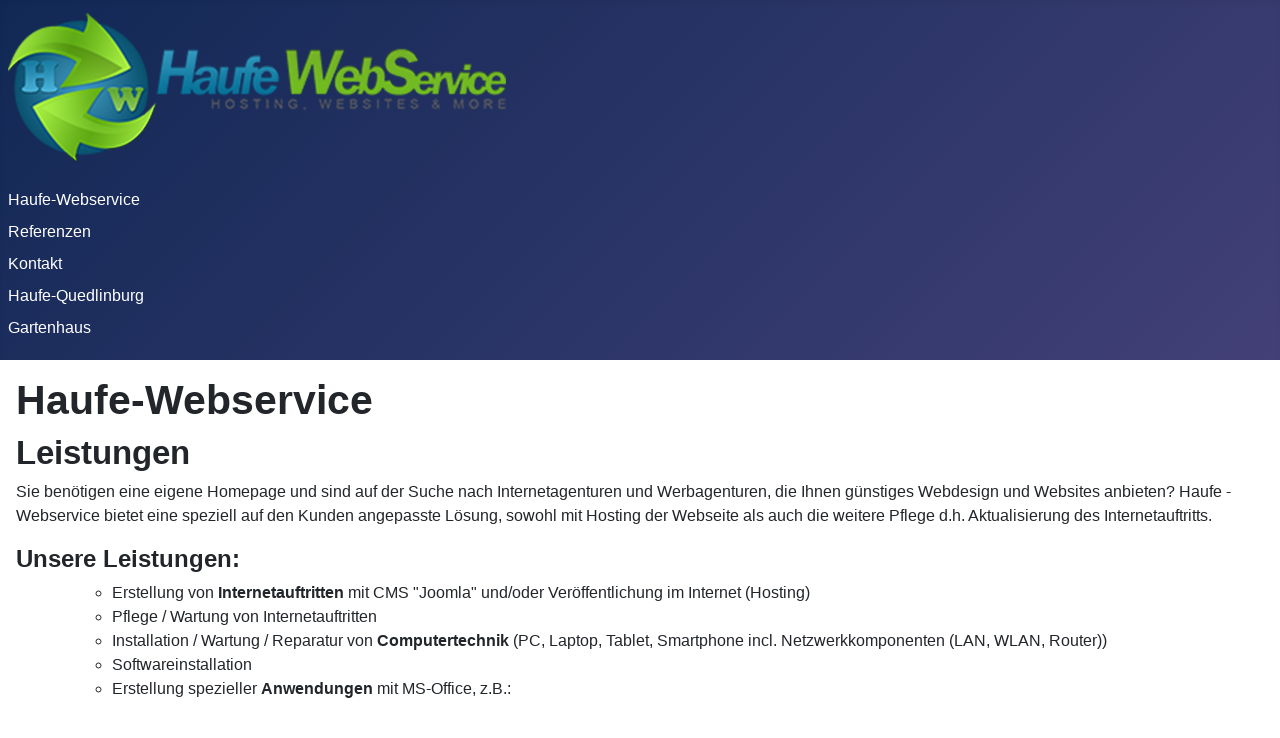

--- FILE ---
content_type: text/html; charset=utf-8
request_url: https://webservice.haufe-quedlinburg.de/
body_size: 3388
content:
<!DOCTYPE html>
<html lang="de-de" dir="ltr">

<head>
    <meta charset="utf-8">
	<meta name="viewport" content="width=device-width, initial-scale=1">
	<meta name="generator" content="Joomla! - Open Source Content Management">
	<title>Haufe-Webservice</title>
	<link href="/index.php?format=feed&amp;type=rss" rel="alternate" type="application/rss+xml" title="Haufe-Webservice">
	<link href="/index.php?format=feed&amp;type=atom" rel="alternate" type="application/atom+xml" title="Haufe-Webservice">
	<link href="/media/system/images/joomla-favicon.svg" rel="icon" type="image/svg+xml">
	<link href="/media/templates/site/cassiopeia/images/favicon.ico" rel="alternate icon" type="image/vnd.microsoft.icon">
	<link href="/media/system/images/joomla-favicon-pinned.svg" rel="mask-icon" color="#000">

    <link href="/media/system/css/joomla-fontawesome.min.css?6adec4" rel="lazy-stylesheet"><noscript><link href="/media/system/css/joomla-fontawesome.min.css?6adec4" rel="stylesheet"></noscript>
	<link href="/media/templates/site/cassiopeia/css/template.min.css?6adec4" rel="stylesheet">
	<link href="/media/templates/site/cassiopeia/css/global/colors_standard.min.css?6adec4" rel="stylesheet">
	<link href="/media/templates/site/cassiopeia/css/vendor/joomla-custom-elements/joomla-alert.min.css?0.4.1" rel="stylesheet">
	<link href="/media/plg_system_jcemediabox/css/jcemediabox.min.css?7d30aa8b30a57b85d658fcd54426884a" rel="stylesheet">
	<style>:root {
		--hue: 214;
		--template-bg-light: #f0f4fb;
		--template-text-dark: #495057;
		--template-text-light: #ffffff;
		--template-link-color: var(--link-color);
		--template-special-color: #001B4C;
		
	}</style>

    <script src="/media/vendor/jquery/js/jquery.min.js?3.7.1"></script>
	<script src="/media/legacy/js/jquery-noconflict.min.js?504da4"></script>
	<script src="/media/mod_menu/js/menu.min.js?6adec4" type="module"></script>
	<script type="application/json" class="joomla-script-options new">{"joomla.jtext":{"ERROR":"Fehler","MESSAGE":"Nachricht","NOTICE":"Hinweis","WARNING":"Warnung","JCLOSE":"Schließen","JOK":"OK","JOPEN":"Öffnen"},"system.paths":{"root":"","rootFull":"https:\/\/webservice.haufe-quedlinburg.de\/","base":"","baseFull":"https:\/\/webservice.haufe-quedlinburg.de\/"},"csrf.token":"a2fb15d7421d7eb3c67c3325ea4146b0","plg_system_schedulerunner":{"interval":300}}</script>
	<script src="/media/system/js/core.min.js?a3d8f8"></script>
	<script src="/media/templates/site/cassiopeia/js/template.min.js?6adec4" type="module"></script>
	<script src="/media/vendor/bootstrap/js/collapse.min.js?5.3.8" type="module"></script>
	<script src="/media/system/js/messages.min.js?9a4811" type="module"></script>
	<script src="/media/plg_system_schedulerunner/js/run-schedule.min.js?229d3b" type="module"></script>
	<script src="/media/plg_system_jcemediabox/js/jcemediabox.min.js?7d30aa8b30a57b85d658fcd54426884a"></script>
	<script>jQuery(document).ready(function(){WfMediabox.init({"base":"\/","theme":"standard","width":"","height":"","lightbox":0,"shadowbox":0,"icons":1,"overlay":1,"overlay_opacity":0,"overlay_color":"","transition_speed":500,"close":2,"labels":{"close":"Schlie\u00dfen","next":"N\u00e4chstes","previous":"Vorheriges","cancel":"Abbrechen","numbers":"{{numbers}}","numbers_count":"{{current}} von {{total}}","download":"PLG_SYSTEM_JCEMEDIABOX_LABEL_DOWNLOAD"},"swipe":true,"expand_on_click":true});});</script>

</head>

<body class="site com_content wrapper-static view-featured no-layout no-task itemid-101 has-sidebar-right">
    <header class="header container-header full-width">

        
        
                    <div class="grid-child">
                <div class="navbar-brand">
                    <a class="brand-logo" href="/">
                        <img loading="eager" decoding="async" src="https://webservice.haufe-quedlinburg.de/images/Logo150.png" alt="Haufe-Webservice" width="498" height="150">                    </a>
                                    </div>
            </div>
        
                    <div class="grid-child container-nav">
                                    <ul class="mod-menu mod-list nav ">
<li class="nav-item item-101 default current active"><a href="/index.php" aria-current="page">Haufe-Webservice</a></li><li class="nav-item item-102"><a href="/index.php/referenzen" >Referenzen</a></li><li class="nav-item item-103"><a href="/index.php/kontakt" >Kontakt</a></li><li class="nav-item item-104"><a href="https://www.haufe-quedlinburg.de" target="_blank" rel="noopener noreferrer">Haufe-Quedlinburg</a></li><li class="nav-item item-105"><a href="https://gartenhaus.haufe-quedlinburg.de/" target="_blank" rel="noopener noreferrer">Gartenhaus</a></li></ul>

                                            </div>
            </header>

    <div class="site-grid">
        
        
        
        
        <div class="grid-child container-component">
            
            
            <div id="system-message-container" aria-live="polite"></div>

            <main>
                <div class="blog-featured">
        <div class="page-header">
        <h1>
        Haufe-Webservice        </h1>
    </div>
    
            <div class="blog-items items-leading ">
                            <div class="blog-item">
                        

<div class="item-content">
    
            <h2 class="item-title">
                    Leistungen                </h2>
    
            
    
        
        
        
        
    <p>Sie benötigen eine eigene Homepage und sind auf der Suche nach Internetagenturen und Werbagenturen, die Ihnen günstiges Webdesign und Websites anbieten? Haufe - Webservice bietet eine speziell auf den Kunden angepasste Lösung, sowohl mit Hosting der Webseite als auch die weitere Pflege d.h. Aktualisierung des Internetauftritts.</p>
<h4><strong>Unsere Leistungen:</strong></h4>
<ul style="list-style-type: circle;">
<li style="list-style-type: none;">
<ul style="list-style-type: circle;">
<li style="list-style-type: none;">
<ul style="list-style-type: circle;">
<li>Erstellung von <strong>Internetauftritten</strong> mit CMS "Joomla" und/oder Veröffentlichung im Internet (Hosting)</li>
<li>Pflege / Wartung von Internetauftritten</li>
<li>Installation / Wartung / Reparatur von <strong>Computertechnik</strong> (PC, Laptop, Tablet, Smartphone incl. Netzwerkkomponenten (LAN, WLAN, Router))</li>
<li>Softwareinstallation</li>
<li>Erstellung spezieller <strong>Anwendungen</strong> mit MS-Office, z.B.:</li>
</ul>
</li>
</ul>
</li>
</ul>
<p style="margin-left: 60px;">- Vorlagen, wie Kopfbögen mit MS-Word,<br />- Kalkulationen und Analysen etc. mit MS-Excel (incl. Makrosteuerung)</p>
<p style="padding-left: 30px;">&nbsp;</p>
<p>&nbsp;Nehmen Sie mit uns&nbsp;<a href="/index.php/kontakt">Kontakt</a> auf. Wir beraten mit Ihnen, wie und zu welchen Konditionen wir helfen können.</p>
    
    
    
</div>

                </div>
                    </div>
    
    
    
    
</div>

            </main>
            
        </div>

                    <div class="grid-child container-sidebar-right">
                <div class="sidebar-right card ">
            <h3 class="card-header ">Wer nicht bekannt ist existiert nicht ...</h3>        <div class="card-body">
                
<div id="mod-custom109" class="mod-custom custom">
    <p>Den Bedürfnissen entsprechend immer auf dem aktuellsten Stand, präsentieren Sie Ihr Unternehmen weltweit und so umfassend durch eine ansprechende und gut strukturierte Homepage,&nbsp; damit sich Interessierte vertrauensvoll und bereits gut informiert zielgerichtet an Sie wenden.<br /><br /><strong>Homepageerstellung, Webdesign und Webseitenvermarktung </strong>als Komplettpaket mit dem Sie sich, Ihre Firma und Ihre Produkte wie Dienstleistungen im Internet vermarkten.<br /><br />Genau das bietet Ihnen Haufe - Webservice an – einen Rundumservice – einen festen Ansprechpartner für alle Belange Ihrer Webseite.</p></div>
    </div>
</div>

            </div>
        
                    <div class="grid-child container-bottom-a">
                <div class="bottom-a card ">
        <div class="card-body">
                
<nav class="navbar navbar-expand-md" aria-label="Menü unten">
    <button class="navbar-toggler navbar-toggler-right" type="button" data-bs-toggle="collapse" data-bs-target="#navbar110" aria-controls="navbar110" aria-expanded="false" aria-label="Navigation umschalten">
        <span class="icon-menu" aria-hidden="true"></span>
    </button>
    <div class="collapse navbar-collapse" id="navbar110">
        <ul class="mod-menu mod-list nav ">
<li class="nav-item item-106"><a href="/index.php/impressum" >Impressum</a></li><li class="nav-item item-107"><a href="/index.php/haftungsausschluss" >Haftungsausschluss</a></li><li class="nav-item item-108"><a href="/index.php/datenschutzerklaerung" >Datenschutzerklärung</a></li></ul>
    </div>
</nav>
    </div>
</div>

            </div>
        
            </div>

    
    
    
</body>

</html>
